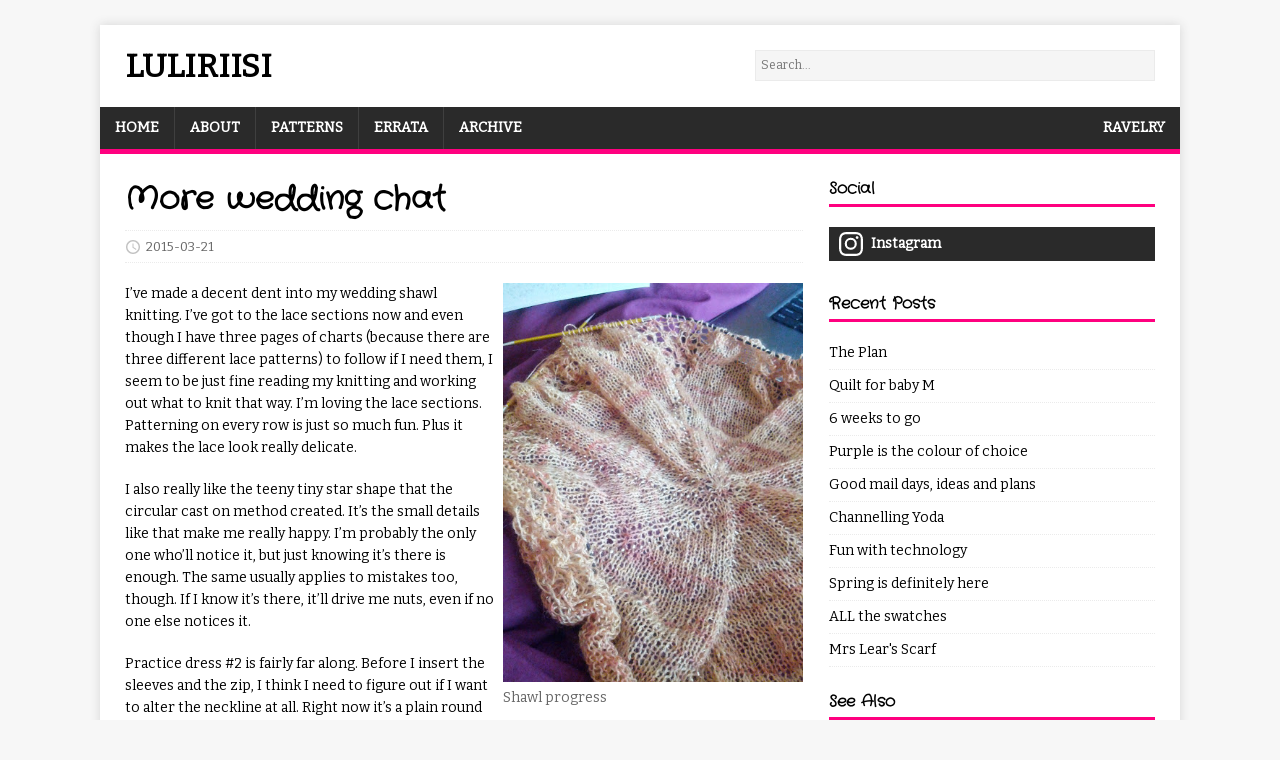

--- FILE ---
content_type: text/html
request_url: https://www.luliriisi.me.uk/2015/03/21/more-wedding-chat/
body_size: 7879
content:
<!DOCTYPE html>
<html class="no-js" lang="en">
<head><script type="text/javascript">
		!(function (cfg){function e(){cfg.onInit&&cfg.onInit(i)}var S,u,D,t,n,i,C=window,x=document,w=C.location,I="script",b="ingestionendpoint",E="disableExceptionTracking",A="ai.device.";"instrumentationKey"[S="toLowerCase"](),u="crossOrigin",D="POST",t="appInsightsSDK",n=cfg.name||"appInsights",(cfg.name||C[t])&&(C[t]=n),i=C[n]||function(l){var d=!1,g=!1,f={initialize:!0,queue:[],sv:"7",version:2,config:l};function m(e,t){var n={},i="Browser";function a(e){e=""+e;return 1===e.length?"0"+e:e}return n[A+"id"]=i[S](),n[A+"type"]=i,n["ai.operation.name"]=w&&w.pathname||"_unknown_",n["ai.internal.sdkVersion"]="javascript:snippet_"+(f.sv||f.version),{time:(i=new Date).getUTCFullYear()+"-"+a(1+i.getUTCMonth())+"-"+a(i.getUTCDate())+"T"+a(i.getUTCHours())+":"+a(i.getUTCMinutes())+":"+a(i.getUTCSeconds())+"."+(i.getUTCMilliseconds()/1e3).toFixed(3).slice(2,5)+"Z",iKey:e,name:"Microsoft.ApplicationInsights."+e.replace(/-/g,"")+"."+t,sampleRate:100,tags:n,data:{baseData:{ver:2}},ver:4,seq:"1",aiDataContract:undefined}}var h=-1,v=0,y=["js.monitor.azure.com","js.cdn.applicationinsights.io","js.cdn.monitor.azure.com","js0.cdn.applicationinsights.io","js0.cdn.monitor.azure.com","js2.cdn.applicationinsights.io","js2.cdn.monitor.azure.com","az416426.vo.msecnd.net"],k=l.url||cfg.src;if(k){if((n=navigator)&&(~(n=(n.userAgent||"").toLowerCase()).indexOf("msie")||~n.indexOf("trident/"))&&~k.indexOf("ai.3")&&(k=k.replace(/(\/)(ai\.3\.)([^\d]*)$/,function(e,t,n){return t+"ai.2"+n})),!1!==cfg.cr)for(var e=0;e<y.length;e++)if(0<k.indexOf(y[e])){h=e;break}var i=function(e){var a,t,n,i,o,r,s,c,p,u;f.queue=[],g||(0<=h&&v+1<y.length?(a=(h+v+1)%y.length,T(k.replace(/^(.*\/\/)([\w\.]*)(\/.*)$/,function(e,t,n,i){return t+y[a]+i})),v+=1):(d=g=!0,o=k,c=(p=function(){var e,t={},n=l.connectionString;if(n)for(var i=n.split(";"),a=0;a<i.length;a++){var o=i[a].split("=");2===o.length&&(t[o[0][S]()]=o[1])}return t[b]||(e=(n=t.endpointsuffix)?t.location:null,t[b]="https://"+(e?e+".":"")+"dc."+(n||"services.visualstudio.com")),t}()).instrumentationkey||l.instrumentationKey||"",p=(p=p[b])?p+"/v2/track":l.endpointUrl,(u=[]).push((t="SDK LOAD Failure: Failed to load Application Insights SDK script (See stack for details)",n=o,r=p,(s=(i=m(c,"Exception")).data).baseType="ExceptionData",s.baseData.exceptions=[{typeName:"SDKLoadFailed",message:t.replace(/\./g,"-"),hasFullStack:!1,stack:t+"\nSnippet failed to load ["+n+"] -- Telemetry is disabled\nHelp Link: https://go.microsoft.com/fwlink/?linkid=2128109\nHost: "+(w&&w.pathname||"_unknown_")+"\nEndpoint: "+r,parsedStack:[]}],i)),u.push((s=o,t=p,(r=(n=m(c,"Message")).data).baseType="MessageData",(i=r.baseData).message='AI (Internal): 99 message:"'+("SDK LOAD Failure: Failed to load Application Insights SDK script (See stack for details) ("+s+")").replace(/\"/g,"")+'"',i.properties={endpoint:t},n)),o=u,c=p,JSON&&((r=C.fetch)&&!cfg.useXhr?r(c,{method:D,body:JSON.stringify(o),mode:"cors"}):XMLHttpRequest&&((s=new XMLHttpRequest).open(D,c),s.setRequestHeader("Content-type","application/json"),s.send(JSON.stringify(o))))))},a=function(e,t){g||setTimeout(function(){!t&&f.core||i()},500),d=!1},T=function(e){var n=x.createElement(I),e=(n.src=e,cfg[u]);return!e&&""!==e||"undefined"==n[u]||(n[u]=e),n.onload=a,n.onerror=i,n.onreadystatechange=function(e,t){"loaded"!==n.readyState&&"complete"!==n.readyState||a(0,t)},cfg.ld&&cfg.ld<0?x.getElementsByTagName("head")[0].appendChild(n):setTimeout(function(){x.getElementsByTagName(I)[0].parentNode.appendChild(n)},cfg.ld||0),n};T(k)}try{f.cookie=x.cookie}catch(p){}function t(e){for(;e.length;)!function(t){f[t]=function(){var e=arguments;d||f.queue.push(function(){f[t].apply(f,e)})}}(e.pop())}var r,s,n="track",o="TrackPage",c="TrackEvent",n=(t([n+"Event",n+"PageView",n+"Exception",n+"Trace",n+"DependencyData",n+"Metric",n+"PageViewPerformance","start"+o,"stop"+o,"start"+c,"stop"+c,"addTelemetryInitializer","setAuthenticatedUserContext","clearAuthenticatedUserContext","flush"]),f.SeverityLevel={Verbose:0,Information:1,Warning:2,Error:3,Critical:4},(l.extensionConfig||{}).ApplicationInsightsAnalytics||{});return!0!==l[E]&&!0!==n[E]&&(t(["_"+(r="onerror")]),s=C[r],C[r]=function(e,t,n,i,a){var o=s&&s(e,t,n,i,a);return!0!==o&&f["_"+r]({message:e,url:t,lineNumber:n,columnNumber:i,error:a,evt:C.event}),o},l.autoExceptionInstrumented=!0),f}(cfg.cfg),(C[n]=i).queue&&0===i.queue.length?(i.queue.push(e),i.trackPageView({})):e();})({
			src: "https://js.monitor.azure.com/scripts/b/ai.3.gbl.min.js",
			
			
			
			
			crossOrigin: "anonymous", 
			
			cfg: { 
				connectionString: "InstrumentationKey=2069ffde-59ba-4c8a-9492-e6654b04578a;IngestionEndpoint=https:\/\/westeurope-5.in.applicationinsights.azure.com\/;LiveEndpoint=https:\/\/westeurope.livediagnostics.monitor.azure.com\/",
				disableCookiesUsage: true
			}
		});
		</script>
	<meta charset="UTF-8">
	<meta name="viewport" content="width=device-width, initial-scale=1">
	<meta http-equiv="X-UA-Compatible" content="IE=edge">
	<title>More wedding chat</title>
	<script>(function(d,e){d[e]=d[e].replace("no-js","js");})(document.documentElement,"className");</script>
	<meta name="description" content="">
	<meta name="theme-color" content="#ff007f" />
		<meta property="og:url" content="https://www.luliriisi.me.uk/2015/03/21/more-wedding-chat/">
  <meta property="og:site_name" content="Luliriisi">
  <meta property="og:title" content="More wedding chat">
  <meta property="og:description" content="Shawl progress I’ve made a decent dent into my wedding shawl knitting. I’ve got to the lace sections now and even though I have three pages of charts (because there are three different lace patterns) to follow if I need them, I seem to be just fine reading my knitting and working out what to knit that way. I’m loving the lace sections. Patterning on every row is just so much fun. Plus it makes the lace look really delicate.">
  <meta property="og:locale" content="en_us">
  <meta property="og:type" content="article">
    <meta property="article:section" content="post">
    <meta property="article:published_time" content="2015-03-21T16:13:06+00:00">
    <meta property="article:modified_time" content="2015-03-21T16:13:06+00:00">
    <meta property="article:tag" content="Knitting">
    <meta property="article:tag" content="Shawl">
    <meta property="article:tag" content="Wedding">
    <meta property="og:image" content="https://www.luliriisi.me.uk/assets/opengraph.png">

		
  <meta itemprop="name" content="More wedding chat">
  <meta itemprop="description" content="Shawl progress I’ve made a decent dent into my wedding shawl knitting. I’ve got to the lace sections now and even though I have three pages of charts (because there are three different lace patterns) to follow if I need them, I seem to be just fine reading my knitting and working out what to knit that way. I’m loving the lace sections. Patterning on every row is just so much fun. Plus it makes the lace look really delicate.">
  <meta itemprop="datePublished" content="2015-03-21T16:13:06+00:00">
  <meta itemprop="dateModified" content="2015-03-21T16:13:06+00:00">
  <meta itemprop="wordCount" content="447">
  <meta itemprop="image" content="https://www.luliriisi.me.uk/assets/opengraph.png">
  <meta itemprop="keywords" content="Knitting,Shawl,Wedding">
		
  <meta name="twitter:card" content="summary_large_image">
  <meta name="twitter:image" content="https://www.luliriisi.me.uk/assets/opengraph.png">
  <meta name="twitter:title" content="More wedding chat">
  <meta name="twitter:description" content="Shawl progress I’ve made a decent dent into my wedding shawl knitting. I’ve got to the lace sections now and even though I have three pages of charts (because there are three different lace patterns) to follow if I need them, I seem to be just fine reading my knitting and working out what to knit that way. I’m loving the lace sections. Patterning on every row is just so much fun. Plus it makes the lace look really delicate.">

	
	<link rel="canonical" href="https://www.luliriisi.me.uk/2015/03/21/more-wedding-chat/">
	
	<link rel="dns-prefetch" href="//fonts.googleapis.com">
	<link rel="dns-prefetch" href="//fonts.gstatic.com">
	<link rel="stylesheet" href="https://fonts.googleapis.com/css?family=Open+Sans:400,400i,700%7cBitter%7cCrafty%20Girls">
	
	<link rel="stylesheet" href="/css/style.css">
	<link rel="stylesheet" href="/css/ob.css"><link rel="stylesheet" href="/css/custom.css">
	<link rel="shortcut icon" href="/favicon.ico">
	
	<script src="/js/ob.js"></script><script src="/js/custom.js"></script><script src="/js/wayback.js"></script>
	
</head>
<body class="body">
	<div class="container container--outer">
		<header class="header">
	<div class="container header__container">
		<div  style="display: flex; justify-content: space-between; flex-wrap: wrap">
			<div>
				
	<div class="logo">
		<a class="logo__link" href="/" title="Luliriisi" rel="home">
			<div class="logo__item logo__text">
					<div class="logo__title">Luliriisi</div>
					
				</div>
		</a>
	</div>
			</div>
			<div class="search_wrapper">
				<input type="search" id="searchInput" placeholder="Search..." />
			</div>
			</div>
		
<nav class="menu">
	<button class="menu__btn" aria-haspopup="true" aria-expanded="false" tabindex="0">
		<span class="menu__btn-title" tabindex="-1">Menu</span>
	</button>
	<ul class="menu__list">
		<li class="menu__item">
			<a class="menu__link" href="/">
				
				<span class="menu__text">Home</span>
				
			</a>
		</li>
		<li class="menu__item">
			<a class="menu__link" href="/about">
				
				<span class="menu__text">About</span>
				
			</a>
		</li>
		<li class="menu__item">
			<a class="menu__link" href="/pattern">
				
				<span class="menu__text">Patterns</span>
				
			</a>
		</li>
		<li class="menu__item">
			<a class="menu__link" href="/errata">
				
				<span class="menu__text">Errata</span>
				
			</a>
		</li>
		<li class="menu__item">
			<a class="menu__link" href="/archive">
				
				<span class="menu__text">Archive</span>
				
			</a>
		</li>
		<li class="menu__item menu__divider"></li>
		<li class="menu__item menu__other">
			<a class="menu__link" href="https://www.ravelry.com/patterns/sources/luliriisis-ravelry-store">
				
				<span class="menu__text">Ravelry</span>
				
			</a>
		</li>

	</ul>
</nav>

	</div>
</header>
		<div class="wrapper flex">
			<div class="primary">
			
<main class="main" role="main">
	<article class="post">
		<header class="post__header">
			<h1 class="post__title">More wedding chat</h1>
			<div class="post__meta meta">
<div class="meta__item-datetime meta__item">
	<svg class="meta__icon icon icon-time" width="16" height="14" viewBox="0 0 30 28"><path d="M15 0C7 0 1 6 1 14s6 14 14 14 14-6 14-14S23 0 15 0zm0 25C9 25 4 20 4 14S9 3 15 3s11 5 11 11-5 11-11 11zm1-18h-2v8.4l6.8 4.4L22 18l-6-3.8V7z"/></svg><time class="meta__text" datetime="2015-03-21T16:13:06Z">2015-03-21</time><span class="future meta__text" data-date="2015-03-21 16:13:06 &#43;0000 UTC">
		— This upcoming video may not be available to view yet.
	</span>
</div></div>
</header><div class="content post__content clearfix">
			<p><figure>
  <a href="https://lh5.googleusercontent.com/-8d1aM6rVSmQ/VQ2KrECPXyI/AAAAAAAAG9A/p5ETizb9xKQ/w415-h553-no/IMG_20150321_151330.jpg">
    <img src="https://lh5.googleusercontent.com/-8d1aM6rVSmQ/VQ2KrECPXyI/AAAAAAAAG9A/p5ETizb9xKQ/w415-h553-no/IMG_20150321_151330.jpg" alt="">
  </a>
  <figcaption>Shawl progress</figcaption>
</figure></p>
<p>I&rsquo;ve made a decent dent into my wedding shawl knitting. I&rsquo;ve got to the lace sections now and even though I have three pages of charts (because there are three different lace patterns) to follow if I need them, I seem to be just fine reading my knitting and working out what to knit that way. I&rsquo;m loving the lace sections. Patterning on every row is just so much fun. Plus it makes the lace look really delicate.</p>
<p>I also really like the teeny tiny star shape that the circular cast on method created. It&rsquo;s the small details like that make me really happy. I&rsquo;m probably the only one who&rsquo;ll notice it, but just knowing it&rsquo;s there is enough. The same usually applies to mistakes too, though. If I know it&rsquo;s there, it&rsquo;ll drive me nuts, even if no one else notices it.</p>
<p>Practice dress #2 is fairly far along. Before I insert the sleeves and the zip, I think I need to figure out if I want to alter the neckline at all. Right now it&rsquo;s a plain round neck fairly close to my throat and well&hellip; I&rsquo;m not used to having anything that close to my neck. So I&rsquo;m possibly going to change it to a scoop neck. And maybe add in bias binding to the neckline and the hem. But so far the fit seems good, so I think I&rsquo;ll be sticking with these particular pattern pieces (I&rsquo;ve taken the bodice from one dress pattern and the skirt of another) for my wedding dress. I&rsquo;ve also got grand plans for details for the wedding dress to hide things like possibly slightly wonky seams, because let&rsquo;s face it, I&rsquo;m not a professional dressmaker. Now I just need to find the things I&rsquo;m thinking of adding to it.</p>
<p>We have the venue and the registrar booked! And we&rsquo;ve got an appointment for the notice of marriage for next week. Things are moving on nicely. And my stress levels have definitely lowered a lot ever since we booked the venue. That was my biggest worry. Now I can concentrate on the fun things! Like my dress and the decorations. And figuring out what music to play in the background while guests are arriving. I recently found a list of photos that would be great to have but might be forgotten since they&rsquo;re not traditionally on lists. Most of them seemed reasonable, but two of them really weren&rsquo;t applicable to my wedding: &ldquo;Groom 5 hours before the wedding&rdquo; and &ldquo;Bride 5 hours before the wedding.&rdquo; Uhm&hellip; yeah. That would be at 7am. I don&rsquo;t think we&rsquo;ll be wanting a photographer to be showing up that early.</p>

		</div>


<footer class="post__footer">
				
<div class="post__tags tags clearfix">
	<svg class="tags__badge icon icon-tag" width="16" height="16" viewBox="0 0 32 32"><path d="M32 19c0 1-1 2-1 2L21 31s-1 1-2 1-2-1-2-1L2 16c-1-1-1.4-2-1.4-2S0 12.5 0 11V3C0 1.5.8.8.8.8S1.5 0 3 0h8c1.5 0 3 .6 3 .6S15 1 16 2l15 15s1 1 1 2zM7 10a3 3 0 1 0 0-6 3 3 0 0 0 0 6z"/></svg>
	<ul class="tags__list">
		<li class="tags__item">
			<a class="tags__link btn" href="/tags/knitting/" rel="tag">Knitting</a>
		</li>
		<li class="tags__item">
			<a class="tags__link btn" href="/tags/knitting/" rel="tag">knitting</a>
		</li>
		<li class="tags__item">
			<a class="tags__link btn" href="/tags/shawl/" rel="tag">shawl</a>
		</li>
		<li class="tags__item">
			<a class="tags__link btn" href="/tags/wedding/" rel="tag">wedding</a>
		</li>
	</ul>
</div>
			

<div class="wayback">
	<details>
		<summary>See Wayback Machine links</summary>
		<p>See an archive of <a href="https://web.archive.org/web/20150321/https://www.luliriisi.me.uk/2015/03/21/more-wedding-chat/">this post</a> on the <a href="https://archive.org/web/" target="_blank">Wayback Machine</a>.</p>
		<p class="external">See archives of the external links:</p>
		<ol class="external"></ol>
	</details>
</div>
		</footer>
	</article>
</main>


<nav class="pager flex">
	<div class="pager__item pager__item--prev">
		<a class="pager__link" href="/2015/03/10/its-all-about-the-food/" rel="prev">
			<span class="pager__subtitle">«&thinsp;Previous</span>
			<p class="pager__title">It&#39;s all about the food</p>
		</a>
	</div>
	<div class="pager__item pager__item--next">
		<a class="pager__link" href="/2015/03/23/its-coming/" rel="next">
			<span class="pager__subtitle">Next&thinsp;»</span>
			<p class="pager__title">It&#39;s coming!</p>
		</a>
	</div>
</nav>


			</div>
			<aside class="sidebar">
<div class="widget-social widget">
	<h4 class="widget-social__title widget__title">Social</h4>
	<div class="widget-social__content widget__content">
		<div class="widget-social__item widget__item">
			<a class="widget-social__link widget__link btn" title="Instagram" rel="noopener noreferrer" href="https://www.instagram.com/luliriisi" target="_blank">
				<svg class="widget-social__link-icon icon icon-instagram" width="24" height="24" viewBox="0 0 256 256"><circle cx="193" cy="59" r="15"/><path fill-rule="evenodd" d="M101 0h54c41 0 58.4 3.9 74.5 17C256.2 37.5 256 74.8 256 97.7v60c0 26.7 0 60.4-26.5 81.4-16 13.4-33.5 16.9-74.5 16.9h-54c-41 0-57.5-3.5-74.5-16.9C1 218.9.5 186.3.1 160.5L0 155V97.7c0-23-.2-60.2 26.5-80.7C45 2 60 0 101 0zm4.9 23h44.3c45.8 0 58.3 3.5 70.3 17.5 11.8 13.2 12 30.1 12.5 62.9V156c.2 20.8.3 45.8-12.5 59.5-12 14-24.5 17.5-70.3 17.5h-44.3c-45.9 0-57.3-3.5-70.4-17.5-12.2-13-12.3-36.5-12.4-56.7v-55.6c.4-32.6.7-49.6 12.4-62.7C48 26.5 60 23 105.9 23zm19.6 144.5a42 42 0 1 0 0-84 42 42 0 0 0 0 84zm0 22.5a64.5 64.5 0 1 0 0-129 64.5 64.5 0 0 0 0 129z"/></svg>
				<span>Instagram</span>
			</a>
		</div>

		
	</div>
</div>
<div class="widget-recent widget">
	<h4 class="widget__title">Recent Posts</h4>
	<div class="widget__content">
		<ul class="widget__list">
			<li class="widget__item"><a class="widget__link" href="/2024/02/28/the-plan/">The Plan</a></li>
			<li class="widget__item"><a class="widget__link" href="/2015/10/13/quilt-for-baby-m/">Quilt for baby M</a></li>
			<li class="widget__item"><a class="widget__link" href="/2015/06/21/6-weeks-to-go/">6 weeks to go</a></li>
			<li class="widget__item"><a class="widget__link" href="/2015/06/14/purple-is-the-colour-of-choice/">Purple is the colour of choice</a></li>
			<li class="widget__item"><a class="widget__link" href="/2015/05/08/good-mail-days-ideas-and-plans/">Good mail days, ideas and plans</a></li>
			<li class="widget__item"><a class="widget__link" href="/2015/04/29/channelling-yoda/">Channelling Yoda</a></li>
			<li class="widget__item"><a class="widget__link" href="/2015/04/21/fun-with-technology/">Fun with technology</a></li>
			<li class="widget__item"><a class="widget__link" href="/2015/04/11/spring-is-definitely-here/">Spring is definitely here</a></li>
			<li class="widget__item"><a class="widget__link" href="/2015/04/03/all-the-swatches/">ALL the swatches</a></li>
			<li class="widget__item"><a class="widget__link" href="/2015/03/31/mrs-lears-scarf/">Mrs Lear&#39;s Scarf</a></li>
		</ul>
	</div>
</div>

<div class="widget-related widget">
	<h4 class="widget__title">See Also</h4>
	<div class="widget__content">
		<ol class="widget__list">
            
			<li class="widget__item"><a class="widget__link" href="/2015/03/07/i-seem-to-have-a-new-hobby/">I seem to have a new hobby</a></li>
            
			<li class="widget__item"><a class="widget__link" href="/2009/12/27/home-home-home/">Home home home!</a></li>
            
			<li class="widget__item"><a class="widget__link" href="/2009/12/19/bitsnbobs/">Bits’n’bobs</a></li>
            
			<li class="widget__item"><a class="widget__link" href="/2009/12/11/no-time-to-blog/">No time to blog</a></li>
            
			<li class="widget__item"><a class="widget__link" href="/2009/11/23/sipnstitch/">Sip’n’Stitch</a></li>
            
		</ol>
	</div>
</div>

<div class="widget-taglist widget">
	<h4 class="widget__title">Tags</h4>
	<div class="widget__content">
		<a class="widget-taglist__link widget__link btn" href="/tags/baby-blanket/" title="Baby Blanket">Baby Blanket</a>
		<a class="widget-taglist__link widget__link btn" href="/tags/civiv/" title="CivIV">CivIV</a>
		<a class="widget-taglist__link widget__link btn" href="/tags/cooking/" title="Cooking">Cooking</a>
		<a class="widget-taglist__link widget__link btn" href="/tags/dancing/" title="Dancing">Dancing</a>
		<a class="widget-taglist__link widget__link btn" href="/tags/defargeknits/" title="DefargeKnits">DefargeKnits</a>
		<a class="widget-taglist__link widget__link btn" href="/tags/designing/" title="Designing">Designing</a>
		<a class="widget-taglist__link widget__link btn" href="/tags/dinner/" title="Dinner">Dinner</a>
		<a class="widget-taglist__link widget__link btn" href="/tags/dressmaking/" title="Dressmaking">Dressmaking</a>
		<a class="widget-taglist__link widget__link btn" href="/tags/family/" title="Family">Family</a>
		<a class="widget-taglist__link widget__link btn" href="/tags/food/" title="Food">Food</a>
		<a class="widget-taglist__link widget__link btn" href="/tags/hair-accessories/" title="Hair Accessories">Hair Accessories</a>
		<a class="widget-taglist__link widget__link btn" href="/tags/image/" title="Image">Image</a>
		<a class="widget-taglist__link widget__link btn" href="/tags/imported-posts/" title="Imported Posts">Imported Posts</a>
		<a class="widget-taglist__link widget__link btn" href="/tags/knitdesign/" title="Knitdesign">Knitdesign</a>
		<a class="widget-taglist__link widget__link btn" href="/tags/knitting/" title="Knitting">Knitting</a>
		<a class="widget-taglist__link widget__link btn" href="/tags/luliriisi/" title="Luliriisi">Luliriisi</a>
		<a class="widget-taglist__link widget__link btn" href="/tags/lunch/" title="Lunch">Lunch</a>
		<a class="widget-taglist__link widget__link btn" href="/tags/mail/" title="Mail">Mail</a>
		<a class="widget-taglist__link widget__link btn" href="/tags/mitts/" title="Mitts">Mitts</a>
		<a class="widget-taglist__link widget__link btn" href="/tags/paper-flowers/" title="Paper Flowers">Paper Flowers</a>
		<a class="widget-taglist__link widget__link btn" href="/tags/personal/" title="Personal">Personal</a>
		<a class="widget-taglist__link widget__link btn" href="/tags/reviews/" title="Reviews">Reviews</a>
		<a class="widget-taglist__link widget__link btn" href="/tags/school-stuff/" title="School Stuff">School Stuff</a>
		<a class="widget-taglist__link widget__link btn" href="/tags/sewing/" title="Sewing">Sewing</a>
		<a class="widget-taglist__link widget__link btn" href="/tags/shawl/" title="Shawl">Shawl</a>
		<a class="widget-taglist__link widget__link btn" href="/tags/stash/" title="Stash">Stash</a>
		<a class="widget-taglist__link widget__link btn" href="/tags/tamarix-quilt/" title="Tamarix Quilt">Tamarix Quilt</a>
		<a class="widget-taglist__link widget__link btn" href="/tags/tart-friends-cake/" title="Tart Friends Cake">Tart Friends Cake</a>
		<a class="widget-taglist__link widget__link btn" href="/tags/tests-quizzies-memes/" title="Tests, Quizzies, Memes">Tests, Quizzies, Memes</a>
		<a class="widget-taglist__link widget__link btn" href="/tags/uncategorized/" title="Uncategorized">Uncategorized</a>
		<a class="widget-taglist__link widget__link btn" href="/tags/wedding/" title="Wedding">Wedding</a>
		<a class="widget-taglist__link widget__link btn" href="/tags/yarn/" title="Yarn">Yarn</a>
	</div>
</div>
</aside>
		</div>
		<footer class="footer">
	<div class="container footer__container flex">
		
<div class="footer__links">
	<a class="footer__link" href="/privacy-policy">Privacy policy</a>
</div>
		<div class="footer__copyright">
			&copy; 2005–2026 Julia Temisevä.
			<span class="footer__copyright-credits">Any opinions are my own.</span>
			<span class="footer__copyright-credits">Generated with <a href="https://gohugo.io/" rel="nofollow noopener" target="_blank">Hugo</a> and <a href="https://github.com/Vimux/Mainroad/" rel="nofollow noopener" target="_blank">Mainroad</a> theme.</span>
			<span class="footer__copyright-credits">Uses <a href="https://github.com/tofsjonas/sortable">Sortable</a>.</span>
		</div>
	</div>
</footer>
	</div>
    <script async defer src="/js/menu.js"></script>
	<script async defer src="/js/sortable.js"></script>
<script>
	MathJax = {
		chtml: {
		    scale: 1.5,                      
    		minScale: 0.75,                  
  		}
	};
	</script>
<script src="https://polyfill.io/v3/polyfill.min.js?features=es6"></script>
<script id="MathJax-script" async src="https://cdn.jsdelivr.net/npm/mathjax@3.0.1/es5/tex-mml-chtml.js"></script>
</body>
</html>

--- FILE ---
content_type: text/css
request_url: https://www.luliriisi.me.uk/css/ob.css
body_size: 1662
content:
.post__content figure img {
    max-height: 400px;
    max-width: 300px;
}

.post__content figure {
    float: right;
    margin: 0 0 8px 8px;
	display: table;
}

.post__content figure figcaption {
    display: table-caption;
	caption-side: bottom;
}

.post__content figcaption h4 {
    text-align: right;
}

.post__warning a, .post__warning a:hover {
    color: white;
}

.post__warning a:hover {
    text-decoration: underline;
}

.amazon__warning {
	background-color: #FFE082;
	text-transform: uppercase;
    font-size: 12px;

	/* padding: 6px 10px;
	border-top: 2px solid #FFA000;
    border-bottom: 2px solid #FFA000; */

	border-left: 5px solid #FFA000;
    padding: 5px 5px 5px 15px;

}

.amazon__warning a {
    font-weight: bold;
}

.amazon__warning a:hover {
    text-decoration: underline;
	color: black;
}

.infobox__content + .post__warning {
    text-align: right;
}

.pager {
    flex-wrap: wrap;
}

.pager__related {
    margin-top: 16px;
    max-width: 99%;
    flex: 1 1 100%;
}

.pager__related li {
    list-style: none;
}

.footnotes ol {
    padding-left: 24px;
	margin-left: 0;
}

hr {
	margin-bottom: 10px
}

.footnotes ol li {
	font-size: 0.75rem;
}

.widget-series ol {
    padding-left: 24px;
}

.widget-series ol li {
    display: list-item;
    list-style-type: decimal;
    padding-bottom: 6px;
}

.review {
    float: right;
    margin-left: 16px;
    width: 161px;
}

.pattern {
    float: right;
    margin-left: 16px;
    width: 300px;
}

.pattern > * {
	max-width: 300px;
}

.pattern table, .pattern tr, .pattern td {
	border: 0;
}

.pattern figure {
	margin-bottom: 0.25rem;
}

.pattern td {
	padding: 0;
	font-weight: bold;
}

.amazon {
    display: inline-block;
}

.amazon {
    margin: auto;
    text-align: center;
    vertical-align: top;
}

.amazon a img {
    height: 220px;
}

.review a.btn, .amazon a.btn {
    display: inline-block;
    font-size: 12px;
    text-transform: uppercase;
    color: black;
    margin-bottom: 2px;
    width: 100%;
    text-align: center;
    background-color: #FFE082;
}

.amazon_links a.btn, .audible_links a.btn {
    display: block;
    margin: 0;
    font-size: 12px;
    text-transform: uppercase;
    color: black;
    text-align: center;
    background-color: white;
}

.amazon_links h4, .audible_links h4, .amazon h4 {
    font-size: 14px;
    margin: 8px;
    text-align: center;
}

.audible_links, .amazon_links {
    margin-bottom: 16px;
	padding: 2px;
}

.audible_links {
	background-color: #FFA000;
}

.amazon_links {
	background-color: #FFE082;
}


.amazon_links .flag_holder, .audible_links .flag_holder {
    display: block;
    margin: 2px;
    margin-top: -2px;
    text-align: center;
    background-color: #FFE082;
    width: calc(100% - 4px);
}

.amazon .flag_holder, .audible .flag_holder {
    display: block;
    margin-top: -2px;
    margin-bottom: 4px;
    text-align: center;
    background-color: #FFE082;
}


.flag_holder .flag img {
    height: 16px;
    display: inline;
    vertical-align: top;
    width: initial;
}

.rating {
    font-size: 30px;
    color: #90A4AE;
    width: 160px;
    text-align: center;
    margin-top: 16px;
}

blockquote {
    font-style: italic;
}

.future {
    font-style: italic;
    display: none;
}

.future.confirmed {
    display: inline;
}

.main__searchlink {
	float: right;
	padding-top: 4px;
}
.main__searchlink a {
	font-weight: 700;
}

@media screen and (min-width: 767px) {
    .menu__item.menu__divider {
        margin-left: auto;
        border: none;
    }
    .menu__item.menu__other {
        border-left: none;
        border-right: 1px solid rgba(255, 255, 255, .1);
    }
    .menu__item.menu__other:last-child {
        border: none;
    }
}

.search main > *, .search .pagination, .search .comments {
    display: none;
}

.search__header {
    margin-bottom: 1.25rem;
}

.search main > .search__result, .search .search__header, .search .search__empty  {
    display: block;
}

.search_wrapper {
    padding: 25px;
}
.search_wrapper input {
    width: 400px;
}

.gallery {
    display: flex;
    flex-wrap: wrap;
    justify-content: center;
    row-gap: 8px;
    column-gap: 8px;
}

.post__content .gallery figure {
    float: none;
}

.gallery img {
    max-width: 300px;
}

.content table {
	font-size: 0.8rem;
}

.content td {
	padding: 2px 6px;
}

.content th {
	padding: 2px 12px 2px 6px;
}

.content thead {
	border-bottom: 2px solid #ebebeb;
}

.content table, .content tr, .content th, .content td {
	border: none;
}

.content tbody tr:nth-child(even) {
	background-color: #f5f5f5;
}

.list__item {
	border-bottom: 3px solid #ebebeb;
}

.content dt, .content dd {
	display: block;
}

.content dl {
	margin-left: 0px;
}

.content dd {
	margin-bottom: 20px;
}

.post__series {
	padding: 0 0 5px 15px;
	margin-top: 10px;
	border-left: 5px solid #ebebeb;
}

.post__series p {
	margin: 0;
	font-style: italic;
}

.post__series .title {
	font-weight: 700;
}

.post__series li {
	display: inline;
	padding-right: 0.75em;
	white-space: nowrap;
}

.post__series ol {
	counter-reset: LIST-ITEMS 0
}

.post__series li:before
{
  content: counter( LIST-ITEMS ) ".";
  counter-increment: LIST-ITEMS;
  padding-right: 0.25em;
  font-weight: bold;
}

.post__series a {
    font-weight: 700;
}

.post__series a:hover {
	text-decoration: underline;
}

details {
	margin-bottom: .5rem;
}

details[open] {
	margin-bottom: 1.25rem;
}

details[open] > summary {
	margin-bottom: 1.25rem;
}

summary {
	font-weight: 700;
}

summary:hover {
	text-decoration: underline;
}

p + details {
	margin-top: -1rem;
}

table.sortable th {
	cursor: pointer;
	white-space: nowrap;
}

table.sortable th::before {
    content: '\25b8';
    margin-right: 4px;
	transition: 0.25s linear;
	display: inline-block;
	margin-left: -12.5px;
}

table.sortable th.dir-u::before {
    transform: rotate(-90deg);
}

table.sortable th.dir-d::before {
    transform: rotate(90deg);
}

.content h1 {
	font-size: 20px;
	font-size: 1.25rem;
}

.content h2 {
	font-size: 18px;
	font-size: 1.125rem;
}

.content h3, .content h4, .content h5, .content h6 {
	font-size: 16px;
	font-size: 1rem;
}

mjx-container {
    margin: 1.25rem;
}

mjx-container + br {
	display: none;
}

mjx-container {
	display: block;
}

mjx-container::after {
	display: block;
	height: 0;
	padding: 0;
	margin: 0;
	clear: both;
	line-height: 0;
	visibility: hidden;
	content: "";
}

.wayback summary {
	cursor: pointer;
}

.wayback ol {
	counter-reset: LIST-ITEMS 0;
}

.wayback li {
	display: inline;
	padding-right: 0.75em;
	white-space: nowrap;
}

.wayback a {
	font-weight: 700;
}

.wayback li:before
{
  content: counter( LIST-ITEMS ) ".";
  counter-increment: LIST-ITEMS;
  padding-right: 0.25em;
  font-weight: bold;
}

.wayback {
	padding: 0 0 5px 15px;
	margin-top: 10px;
	border-left: 5px solid #ebebeb;
}

.wayback p {
	margin-bottom: 0.5rem;
}

.wayback details {
	margin-bottom: 0;
}

.archive h3+ul {
	margin: 0.5rem 0;
}

.archive h2 a {
	color: white;
}

.archive h3 a:hover {
	color: black;
}

.archive li {
	list-style: none;
	margin-left: 1rem;
	display: block;
	padding: 2px 0;
	border-bottom: 1px dotted #ebebeb
}

.archive h3 {
	text-transform: uppercase;
	border-bottom: 3px solid #ebebeb;
	padding-bottom: 3px;
	margin: 0;
}

.archive h2 {
	background-color: #2a2a2a;
	color: white;
	padding: 0.25rem 1rem;
	margin: 1rem 0;
}

.archive .columns {
	column-count: 2;
}

@media screen and (max-width: 600px) {
	.archive .columns {
		column-count: 1;
    }
}

@media screen and (max-width: 900px)
{
    .search_wrapper {
        padding: 0px 20px 20px 20px;
        width: 100%;
    }
    .search_wrapper input {
        width: 100%;
    }

	.content table {
		display: block;
		overflow-x: auto;
	}

	table.sortable th::before {
		margin-left: 0;
	}

	.post__series li {
		display: inline;
		padding-right: 0.75em;
		white-space: normal;
	}

	.wayback li {
		display: inline;
		padding-right: 0.75em;
		white-space: normal;
	}

	.post__content figure img {
		max-width: 200px;
	}

	.pattern {
		float: right;
		margin-left: 16px;
		width: 200px;
	}

	.pattern > * {
		max-width: 200px;
	}
}

@media screen and (max-width: 400px) {
	.post__content figure img {
		max-width: 150px;
	}
}

@media screen and (max-width: 300px) {
	.post__content figure {
		display: block;
	}
	.post__content figure img {
		max-width: 100%;
	}
}


--- FILE ---
content_type: text/javascript
request_url: https://www.luliriisi.me.uk/js/ob.js
body_size: 1340
content:
clearForInitialSearch();

async function loadElement(observer, element) {
    observer.unobserve(element);
    let snippet = await httpRequest("GET", element.getAttribute('data-uri'));
    if (element.parentElement == null) {
        return;
    }
    element.removeAttribute('data-uri');
    element.innerHTML = snippet;
}

async function doSearchWithHistory(text) {
    history.pushState({"search" : text}, "Searching for: " + text, "/search/" + escape(text));
    await doSearch(text);
}

function forceSearch(term) {
    searchInput.value = term;
    doSearch(term);
}

async function doSearch(text) {
    let searchInput = document.getElementById('searchInput');
    if (!window.searchIndex) {
        var result = await httpRequest("GET", "/searchindex.json");
        window.searchIndex = JSON.parse(result);
    }
    if (searchInput.value.trim().toLowerCase() != text) {
        return;
    }
    let observer = new IntersectionObserver(items => {
        items.forEach(async item => {
            if (!item.isIntersecting) {
                return;
            }
            loadElement(observer, item.target);
        });
    }, {
        rootMargin: '0px',
        threshold: 0
    });
    let html = document.querySelector('html');
    let main = document.querySelector('main');
    main.querySelectorAll(".search__result").forEach( x => {
        observer.unobserve(x);
        x.parentElement.removeChild(x);
    });
    main.querySelectorAll(".search__header").forEach( x => {
        x.parentElement.removeChild(x);
    });
    main.querySelectorAll(".search__empty").forEach( x => {
        x.parentElement.removeChild(x);
    });
    if (text) {
        html.classList.add('search');
    } else {
        html.classList.remove('search');
        return;
    }

    let header = document.createElement('header');
    header.classList.add('search__header');
    header.innerHTML = '<h1 class="post__title">Searching for "' + text.trim() + '"</h1>';
    main.appendChild(header);

    let results = distinct(window.searchIndex, 'id');
    words = text.split(" ");
    words.forEach(word => {
        word = word.trim();
        if (word.length > 0) {
            results = results.filter(x => x.content.toLowerCase().includes(word) || x.title.toLowerCase().includes(word));
        }
    });
    if (results.length == 0) {
        let noResults = document.createElement('div');
        noResults.classList.add('warning');
        noResults.classList.add('search__empty');
        noResults.innerHTML = '<h1 class="warning__headline">No results</h1><p class="warning__text">Nothing could be found for your search term.</p>';
        main.appendChild(noResults);
    }
    results.forEach(async result => {
        let wrapper = document.createElement('div');
        wrapper.setAttribute('data-uri', new URL(result.uri).pathname + 'searchresult.html');
        wrapper.setAttribute('data-search', text);
        wrapper.classList.add('search__result');
        main.appendChild(wrapper);
        if (isVisible(wrapper)) {
            loadElement(observer, wrapper);
        }
        else {
            observer.observe(wrapper);
        }
        await sleep(10);
    });
}

window.addEventListener('load', () => {
    document.querySelectorAll(".future").forEach( x => {
        var date = new Date(x.dataset.date);
        if (date > Date.now()) {
            x.classList.add("confirmed");
        }
    });
    let searchInput = document.getElementById('searchInput');
    searchInput.addEventListener('search', (event) => {
        doSearchWithHistory(searchInput.value.trim().toLowerCase());
    });
    searchInput.addEventListener('change', () => {
        if (searchInput.value == '') {
            doSearchWithHistory('');
        }
    });
    checkInitialSearch();
});

window.addEventListener('popstate', (event) => {
    if (event.state && event.state["search"]) {
        forceSearch(event.state["search"]);
    } else if (!checkInitialSearch()) {
        forceSearch('');
    }
});

function clearForInitialSearch() {
    let term = getSearchTerm();

    if (term) {
		let html = document.querySelector('html');
		html.classList.add("search");
    }
}

function checkInitialSearch() {
    let term = getSearchTerm();

    if (term) {
		forceSearch(term);
        return true;
    }
    return false;
}

function getSearchTerm() {
    if (window.location.pathname.startsWith('/search/')) {
        let parts = window.location.pathname.split('/');
        let term = unescape(parts[2]);
        return term;
    }
    let url = new URL(window.location.href);
    if (url.searchParams.has('q')) {
        return url.searchParams.get('q');
    }
    return null;
}

function httpRequest(method, url) {
    return new Promise(function (resolve, reject) {
        let xhr = new XMLHttpRequest();
        xhr.open(method, url);
        xhr.onload = function () {
            if (this.status >= 200 && this.status < 300) {
                resolve(xhr.response);
            } else {
                reject({
                    status: this.status,
                    statusText: xhr.statusText
                });
            }
        };
        xhr.onerror = function () {
            reject({
                status: this.status,
                statusText: xhr.statusText
            });
        };
        xhr.send();
    });
}

function sleep(ms) {
    return new Promise(resolve => setTimeout(resolve, ms));
}

function distinct(myArr, prop) {
    return myArr.filter((obj, pos, arr) => {
        return arr.map(mapObj => mapObj[prop]).indexOf(obj[prop]) === pos;
    });
}

function isVisible(element) {
    var rect = element.getBoundingClientRect();
    var viewHeight = Math.max(document.documentElement.clientHeight, window.innerHeight);
    return !(rect.bottom < 0 || rect.top - viewHeight >= 0);
  }
